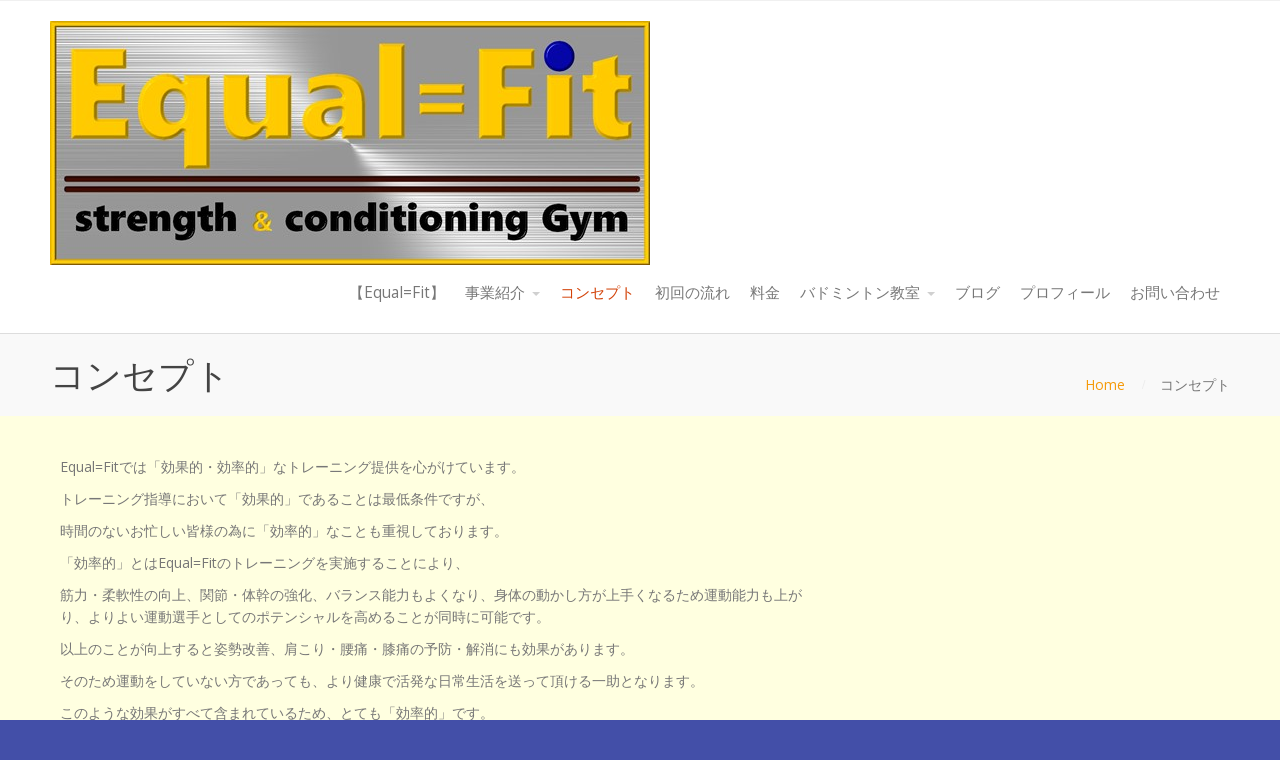

--- FILE ---
content_type: text/html; charset=UTF-8
request_url: https://equal-fit.com/%E3%82%B3%E3%83%B3%E3%82%BB%E3%83%97%E3%83%88/
body_size: 10117
content:
<!DOCTYPE html>
<html dir="ltr" lang="ja" prefix="og: https://ogp.me/ns#">
<head>
    <title>コンセプト | Equal=Fit</title>

		<!-- All in One SEO 4.7.7 - aioseo.com -->
	<meta name="description" content="Equal=Fitでは「効果的・効率的」なトレーニング提供を心がけています。 トレーニング指導において「効果的" />
	<meta name="robots" content="max-image-preview:large" />
	<link rel="canonical" href="https://equal-fit.com/%e3%82%b3%e3%83%b3%e3%82%bb%e3%83%97%e3%83%88/" />
	<meta name="generator" content="All in One SEO (AIOSEO) 4.7.7" />
		<meta property="og:locale" content="ja_JP" />
		<meta property="og:site_name" content="Equal=Fit | 新しいフィットネスのカタチを提案-パーソナルトレーニング【清水区・富士市】" />
		<meta property="og:type" content="article" />
		<meta property="og:title" content="コンセプト | Equal=Fit" />
		<meta property="og:description" content="Equal=Fitでは「効果的・効率的」なトレーニング提供を心がけています。 トレーニング指導において「効果的" />
		<meta property="og:url" content="https://equal-fit.com/%e3%82%b3%e3%83%b3%e3%82%bb%e3%83%97%e3%83%88/" />
		<meta property="article:published_time" content="2015-10-01T15:07:49+00:00" />
		<meta property="article:modified_time" content="2017-02-03T07:44:04+00:00" />
		<meta name="twitter:card" content="summary" />
		<meta name="twitter:title" content="コンセプト | Equal=Fit" />
		<meta name="twitter:description" content="Equal=Fitでは「効果的・効率的」なトレーニング提供を心がけています。 トレーニング指導において「効果的" />
		<script type="application/ld+json" class="aioseo-schema">
			{"@context":"https:\/\/schema.org","@graph":[{"@type":"BreadcrumbList","@id":"https:\/\/equal-fit.com\/%e3%82%b3%e3%83%b3%e3%82%bb%e3%83%97%e3%83%88\/#breadcrumblist","itemListElement":[{"@type":"ListItem","@id":"https:\/\/equal-fit.com\/#listItem","position":1,"name":"\u5bb6","item":"https:\/\/equal-fit.com\/","nextItem":{"@type":"ListItem","@id":"https:\/\/equal-fit.com\/%e3%82%b3%e3%83%b3%e3%82%bb%e3%83%97%e3%83%88\/#listItem","name":"\u30b3\u30f3\u30bb\u30d7\u30c8"}},{"@type":"ListItem","@id":"https:\/\/equal-fit.com\/%e3%82%b3%e3%83%b3%e3%82%bb%e3%83%97%e3%83%88\/#listItem","position":2,"name":"\u30b3\u30f3\u30bb\u30d7\u30c8","previousItem":{"@type":"ListItem","@id":"https:\/\/equal-fit.com\/#listItem","name":"\u5bb6"}}]},{"@type":"Organization","@id":"https:\/\/equal-fit.com\/#organization","name":"Equal=Fit","description":"\u65b0\u3057\u3044\u30d5\u30a3\u30c3\u30c8\u30cd\u30b9\u306e\u30ab\u30bf\u30c1\u3092\u63d0\u6848-\u30d1\u30fc\u30bd\u30ca\u30eb\u30c8\u30ec\u30fc\u30cb\u30f3\u30b0\u3010\u6e05\u6c34\u533a\u30fb\u5bcc\u58eb\u5e02\u3011","url":"https:\/\/equal-fit.com\/"},{"@type":"WebPage","@id":"https:\/\/equal-fit.com\/%e3%82%b3%e3%83%b3%e3%82%bb%e3%83%97%e3%83%88\/#webpage","url":"https:\/\/equal-fit.com\/%e3%82%b3%e3%83%b3%e3%82%bb%e3%83%97%e3%83%88\/","name":"\u30b3\u30f3\u30bb\u30d7\u30c8 | Equal=Fit","description":"Equal=Fit\u3067\u306f\u300c\u52b9\u679c\u7684\u30fb\u52b9\u7387\u7684\u300d\u306a\u30c8\u30ec\u30fc\u30cb\u30f3\u30b0\u63d0\u4f9b\u3092\u5fc3\u304c\u3051\u3066\u3044\u307e\u3059\u3002 \u30c8\u30ec\u30fc\u30cb\u30f3\u30b0\u6307\u5c0e\u306b\u304a\u3044\u3066\u300c\u52b9\u679c\u7684","inLanguage":"ja","isPartOf":{"@id":"https:\/\/equal-fit.com\/#website"},"breadcrumb":{"@id":"https:\/\/equal-fit.com\/%e3%82%b3%e3%83%b3%e3%82%bb%e3%83%97%e3%83%88\/#breadcrumblist"},"datePublished":"2015-10-02T00:07:49+09:00","dateModified":"2017-02-03T16:44:04+09:00"},{"@type":"WebSite","@id":"https:\/\/equal-fit.com\/#website","url":"https:\/\/equal-fit.com\/","name":"Equal=Fit","description":"\u65b0\u3057\u3044\u30d5\u30a3\u30c3\u30c8\u30cd\u30b9\u306e\u30ab\u30bf\u30c1\u3092\u63d0\u6848-\u30d1\u30fc\u30bd\u30ca\u30eb\u30c8\u30ec\u30fc\u30cb\u30f3\u30b0\u3010\u6e05\u6c34\u533a\u30fb\u5bcc\u58eb\u5e02\u3011","inLanguage":"ja","publisher":{"@id":"https:\/\/equal-fit.com\/#organization"}}]}
		</script>
		<!-- All in One SEO -->

<link rel="alternate" type="application/rss+xml" title="Equal=Fit &raquo; フィード" href="https://equal-fit.com/feed/" />
<link rel="alternate" type="application/rss+xml" title="Equal=Fit &raquo; コメントフィード" href="https://equal-fit.com/comments/feed/" />
<link rel="alternate" title="oEmbed (JSON)" type="application/json+oembed" href="https://equal-fit.com/wp-json/oembed/1.0/embed?url=https%3A%2F%2Fequal-fit.com%2F%25e3%2582%25b3%25e3%2583%25b3%25e3%2582%25bb%25e3%2583%2597%25e3%2583%2588%2F" />
<link rel="alternate" title="oEmbed (XML)" type="text/xml+oembed" href="https://equal-fit.com/wp-json/oembed/1.0/embed?url=https%3A%2F%2Fequal-fit.com%2F%25e3%2582%25b3%25e3%2583%25b3%25e3%2582%25bb%25e3%2583%2597%25e3%2583%2588%2F&#038;format=xml" />
<style id='wp-img-auto-sizes-contain-inline-css' type='text/css'>
img:is([sizes=auto i],[sizes^="auto," i]){contain-intrinsic-size:3000px 1500px}
/*# sourceURL=wp-img-auto-sizes-contain-inline-css */
</style>
<style id='wp-emoji-styles-inline-css' type='text/css'>

	img.wp-smiley, img.emoji {
		display: inline !important;
		border: none !important;
		box-shadow: none !important;
		height: 1em !important;
		width: 1em !important;
		margin: 0 0.07em !important;
		vertical-align: -0.1em !important;
		background: none !important;
		padding: 0 !important;
	}
/*# sourceURL=wp-emoji-styles-inline-css */
</style>
<style id='wp-block-library-inline-css' type='text/css'>
:root{--wp-block-synced-color:#7a00df;--wp-block-synced-color--rgb:122,0,223;--wp-bound-block-color:var(--wp-block-synced-color);--wp-editor-canvas-background:#ddd;--wp-admin-theme-color:#007cba;--wp-admin-theme-color--rgb:0,124,186;--wp-admin-theme-color-darker-10:#006ba1;--wp-admin-theme-color-darker-10--rgb:0,107,160.5;--wp-admin-theme-color-darker-20:#005a87;--wp-admin-theme-color-darker-20--rgb:0,90,135;--wp-admin-border-width-focus:2px}@media (min-resolution:192dpi){:root{--wp-admin-border-width-focus:1.5px}}.wp-element-button{cursor:pointer}:root .has-very-light-gray-background-color{background-color:#eee}:root .has-very-dark-gray-background-color{background-color:#313131}:root .has-very-light-gray-color{color:#eee}:root .has-very-dark-gray-color{color:#313131}:root .has-vivid-green-cyan-to-vivid-cyan-blue-gradient-background{background:linear-gradient(135deg,#00d084,#0693e3)}:root .has-purple-crush-gradient-background{background:linear-gradient(135deg,#34e2e4,#4721fb 50%,#ab1dfe)}:root .has-hazy-dawn-gradient-background{background:linear-gradient(135deg,#faaca8,#dad0ec)}:root .has-subdued-olive-gradient-background{background:linear-gradient(135deg,#fafae1,#67a671)}:root .has-atomic-cream-gradient-background{background:linear-gradient(135deg,#fdd79a,#004a59)}:root .has-nightshade-gradient-background{background:linear-gradient(135deg,#330968,#31cdcf)}:root .has-midnight-gradient-background{background:linear-gradient(135deg,#020381,#2874fc)}:root{--wp--preset--font-size--normal:16px;--wp--preset--font-size--huge:42px}.has-regular-font-size{font-size:1em}.has-larger-font-size{font-size:2.625em}.has-normal-font-size{font-size:var(--wp--preset--font-size--normal)}.has-huge-font-size{font-size:var(--wp--preset--font-size--huge)}.has-text-align-center{text-align:center}.has-text-align-left{text-align:left}.has-text-align-right{text-align:right}.has-fit-text{white-space:nowrap!important}#end-resizable-editor-section{display:none}.aligncenter{clear:both}.items-justified-left{justify-content:flex-start}.items-justified-center{justify-content:center}.items-justified-right{justify-content:flex-end}.items-justified-space-between{justify-content:space-between}.screen-reader-text{border:0;clip-path:inset(50%);height:1px;margin:-1px;overflow:hidden;padding:0;position:absolute;width:1px;word-wrap:normal!important}.screen-reader-text:focus{background-color:#ddd;clip-path:none;color:#444;display:block;font-size:1em;height:auto;left:5px;line-height:normal;padding:15px 23px 14px;text-decoration:none;top:5px;width:auto;z-index:100000}html :where(.has-border-color){border-style:solid}html :where([style*=border-top-color]){border-top-style:solid}html :where([style*=border-right-color]){border-right-style:solid}html :where([style*=border-bottom-color]){border-bottom-style:solid}html :where([style*=border-left-color]){border-left-style:solid}html :where([style*=border-width]){border-style:solid}html :where([style*=border-top-width]){border-top-style:solid}html :where([style*=border-right-width]){border-right-style:solid}html :where([style*=border-bottom-width]){border-bottom-style:solid}html :where([style*=border-left-width]){border-left-style:solid}html :where(img[class*=wp-image-]){height:auto;max-width:100%}:where(figure){margin:0 0 1em}html :where(.is-position-sticky){--wp-admin--admin-bar--position-offset:var(--wp-admin--admin-bar--height,0px)}@media screen and (max-width:600px){html :where(.is-position-sticky){--wp-admin--admin-bar--position-offset:0px}}

/*# sourceURL=wp-block-library-inline-css */
</style><style id='global-styles-inline-css' type='text/css'>
:root{--wp--preset--aspect-ratio--square: 1;--wp--preset--aspect-ratio--4-3: 4/3;--wp--preset--aspect-ratio--3-4: 3/4;--wp--preset--aspect-ratio--3-2: 3/2;--wp--preset--aspect-ratio--2-3: 2/3;--wp--preset--aspect-ratio--16-9: 16/9;--wp--preset--aspect-ratio--9-16: 9/16;--wp--preset--color--black: #000000;--wp--preset--color--cyan-bluish-gray: #abb8c3;--wp--preset--color--white: #ffffff;--wp--preset--color--pale-pink: #f78da7;--wp--preset--color--vivid-red: #cf2e2e;--wp--preset--color--luminous-vivid-orange: #ff6900;--wp--preset--color--luminous-vivid-amber: #fcb900;--wp--preset--color--light-green-cyan: #7bdcb5;--wp--preset--color--vivid-green-cyan: #00d084;--wp--preset--color--pale-cyan-blue: #8ed1fc;--wp--preset--color--vivid-cyan-blue: #0693e3;--wp--preset--color--vivid-purple: #9b51e0;--wp--preset--gradient--vivid-cyan-blue-to-vivid-purple: linear-gradient(135deg,rgb(6,147,227) 0%,rgb(155,81,224) 100%);--wp--preset--gradient--light-green-cyan-to-vivid-green-cyan: linear-gradient(135deg,rgb(122,220,180) 0%,rgb(0,208,130) 100%);--wp--preset--gradient--luminous-vivid-amber-to-luminous-vivid-orange: linear-gradient(135deg,rgb(252,185,0) 0%,rgb(255,105,0) 100%);--wp--preset--gradient--luminous-vivid-orange-to-vivid-red: linear-gradient(135deg,rgb(255,105,0) 0%,rgb(207,46,46) 100%);--wp--preset--gradient--very-light-gray-to-cyan-bluish-gray: linear-gradient(135deg,rgb(238,238,238) 0%,rgb(169,184,195) 100%);--wp--preset--gradient--cool-to-warm-spectrum: linear-gradient(135deg,rgb(74,234,220) 0%,rgb(151,120,209) 20%,rgb(207,42,186) 40%,rgb(238,44,130) 60%,rgb(251,105,98) 80%,rgb(254,248,76) 100%);--wp--preset--gradient--blush-light-purple: linear-gradient(135deg,rgb(255,206,236) 0%,rgb(152,150,240) 100%);--wp--preset--gradient--blush-bordeaux: linear-gradient(135deg,rgb(254,205,165) 0%,rgb(254,45,45) 50%,rgb(107,0,62) 100%);--wp--preset--gradient--luminous-dusk: linear-gradient(135deg,rgb(255,203,112) 0%,rgb(199,81,192) 50%,rgb(65,88,208) 100%);--wp--preset--gradient--pale-ocean: linear-gradient(135deg,rgb(255,245,203) 0%,rgb(182,227,212) 50%,rgb(51,167,181) 100%);--wp--preset--gradient--electric-grass: linear-gradient(135deg,rgb(202,248,128) 0%,rgb(113,206,126) 100%);--wp--preset--gradient--midnight: linear-gradient(135deg,rgb(2,3,129) 0%,rgb(40,116,252) 100%);--wp--preset--font-size--small: 13px;--wp--preset--font-size--medium: 20px;--wp--preset--font-size--large: 36px;--wp--preset--font-size--x-large: 42px;--wp--preset--spacing--20: 0.44rem;--wp--preset--spacing--30: 0.67rem;--wp--preset--spacing--40: 1rem;--wp--preset--spacing--50: 1.5rem;--wp--preset--spacing--60: 2.25rem;--wp--preset--spacing--70: 3.38rem;--wp--preset--spacing--80: 5.06rem;--wp--preset--shadow--natural: 6px 6px 9px rgba(0, 0, 0, 0.2);--wp--preset--shadow--deep: 12px 12px 50px rgba(0, 0, 0, 0.4);--wp--preset--shadow--sharp: 6px 6px 0px rgba(0, 0, 0, 0.2);--wp--preset--shadow--outlined: 6px 6px 0px -3px rgb(255, 255, 255), 6px 6px rgb(0, 0, 0);--wp--preset--shadow--crisp: 6px 6px 0px rgb(0, 0, 0);}:where(.is-layout-flex){gap: 0.5em;}:where(.is-layout-grid){gap: 0.5em;}body .is-layout-flex{display: flex;}.is-layout-flex{flex-wrap: wrap;align-items: center;}.is-layout-flex > :is(*, div){margin: 0;}body .is-layout-grid{display: grid;}.is-layout-grid > :is(*, div){margin: 0;}:where(.wp-block-columns.is-layout-flex){gap: 2em;}:where(.wp-block-columns.is-layout-grid){gap: 2em;}:where(.wp-block-post-template.is-layout-flex){gap: 1.25em;}:where(.wp-block-post-template.is-layout-grid){gap: 1.25em;}.has-black-color{color: var(--wp--preset--color--black) !important;}.has-cyan-bluish-gray-color{color: var(--wp--preset--color--cyan-bluish-gray) !important;}.has-white-color{color: var(--wp--preset--color--white) !important;}.has-pale-pink-color{color: var(--wp--preset--color--pale-pink) !important;}.has-vivid-red-color{color: var(--wp--preset--color--vivid-red) !important;}.has-luminous-vivid-orange-color{color: var(--wp--preset--color--luminous-vivid-orange) !important;}.has-luminous-vivid-amber-color{color: var(--wp--preset--color--luminous-vivid-amber) !important;}.has-light-green-cyan-color{color: var(--wp--preset--color--light-green-cyan) !important;}.has-vivid-green-cyan-color{color: var(--wp--preset--color--vivid-green-cyan) !important;}.has-pale-cyan-blue-color{color: var(--wp--preset--color--pale-cyan-blue) !important;}.has-vivid-cyan-blue-color{color: var(--wp--preset--color--vivid-cyan-blue) !important;}.has-vivid-purple-color{color: var(--wp--preset--color--vivid-purple) !important;}.has-black-background-color{background-color: var(--wp--preset--color--black) !important;}.has-cyan-bluish-gray-background-color{background-color: var(--wp--preset--color--cyan-bluish-gray) !important;}.has-white-background-color{background-color: var(--wp--preset--color--white) !important;}.has-pale-pink-background-color{background-color: var(--wp--preset--color--pale-pink) !important;}.has-vivid-red-background-color{background-color: var(--wp--preset--color--vivid-red) !important;}.has-luminous-vivid-orange-background-color{background-color: var(--wp--preset--color--luminous-vivid-orange) !important;}.has-luminous-vivid-amber-background-color{background-color: var(--wp--preset--color--luminous-vivid-amber) !important;}.has-light-green-cyan-background-color{background-color: var(--wp--preset--color--light-green-cyan) !important;}.has-vivid-green-cyan-background-color{background-color: var(--wp--preset--color--vivid-green-cyan) !important;}.has-pale-cyan-blue-background-color{background-color: var(--wp--preset--color--pale-cyan-blue) !important;}.has-vivid-cyan-blue-background-color{background-color: var(--wp--preset--color--vivid-cyan-blue) !important;}.has-vivid-purple-background-color{background-color: var(--wp--preset--color--vivid-purple) !important;}.has-black-border-color{border-color: var(--wp--preset--color--black) !important;}.has-cyan-bluish-gray-border-color{border-color: var(--wp--preset--color--cyan-bluish-gray) !important;}.has-white-border-color{border-color: var(--wp--preset--color--white) !important;}.has-pale-pink-border-color{border-color: var(--wp--preset--color--pale-pink) !important;}.has-vivid-red-border-color{border-color: var(--wp--preset--color--vivid-red) !important;}.has-luminous-vivid-orange-border-color{border-color: var(--wp--preset--color--luminous-vivid-orange) !important;}.has-luminous-vivid-amber-border-color{border-color: var(--wp--preset--color--luminous-vivid-amber) !important;}.has-light-green-cyan-border-color{border-color: var(--wp--preset--color--light-green-cyan) !important;}.has-vivid-green-cyan-border-color{border-color: var(--wp--preset--color--vivid-green-cyan) !important;}.has-pale-cyan-blue-border-color{border-color: var(--wp--preset--color--pale-cyan-blue) !important;}.has-vivid-cyan-blue-border-color{border-color: var(--wp--preset--color--vivid-cyan-blue) !important;}.has-vivid-purple-border-color{border-color: var(--wp--preset--color--vivid-purple) !important;}.has-vivid-cyan-blue-to-vivid-purple-gradient-background{background: var(--wp--preset--gradient--vivid-cyan-blue-to-vivid-purple) !important;}.has-light-green-cyan-to-vivid-green-cyan-gradient-background{background: var(--wp--preset--gradient--light-green-cyan-to-vivid-green-cyan) !important;}.has-luminous-vivid-amber-to-luminous-vivid-orange-gradient-background{background: var(--wp--preset--gradient--luminous-vivid-amber-to-luminous-vivid-orange) !important;}.has-luminous-vivid-orange-to-vivid-red-gradient-background{background: var(--wp--preset--gradient--luminous-vivid-orange-to-vivid-red) !important;}.has-very-light-gray-to-cyan-bluish-gray-gradient-background{background: var(--wp--preset--gradient--very-light-gray-to-cyan-bluish-gray) !important;}.has-cool-to-warm-spectrum-gradient-background{background: var(--wp--preset--gradient--cool-to-warm-spectrum) !important;}.has-blush-light-purple-gradient-background{background: var(--wp--preset--gradient--blush-light-purple) !important;}.has-blush-bordeaux-gradient-background{background: var(--wp--preset--gradient--blush-bordeaux) !important;}.has-luminous-dusk-gradient-background{background: var(--wp--preset--gradient--luminous-dusk) !important;}.has-pale-ocean-gradient-background{background: var(--wp--preset--gradient--pale-ocean) !important;}.has-electric-grass-gradient-background{background: var(--wp--preset--gradient--electric-grass) !important;}.has-midnight-gradient-background{background: var(--wp--preset--gradient--midnight) !important;}.has-small-font-size{font-size: var(--wp--preset--font-size--small) !important;}.has-medium-font-size{font-size: var(--wp--preset--font-size--medium) !important;}.has-large-font-size{font-size: var(--wp--preset--font-size--large) !important;}.has-x-large-font-size{font-size: var(--wp--preset--font-size--x-large) !important;}
/*# sourceURL=global-styles-inline-css */
</style>

<style id='classic-theme-styles-inline-css' type='text/css'>
/*! This file is auto-generated */
.wp-block-button__link{color:#fff;background-color:#32373c;border-radius:9999px;box-shadow:none;text-decoration:none;padding:calc(.667em + 2px) calc(1.333em + 2px);font-size:1.125em}.wp-block-file__button{background:#32373c;color:#fff;text-decoration:none}
/*# sourceURL=/wp-includes/css/classic-themes.min.css */
</style>
<link rel='stylesheet' id='contact-form-7-css' href='https://equal-fit.com/wp-content/plugins/contact-form-7/includes/css/styles.css?ver=6.0.1' type='text/css' media='all' />
<link rel='stylesheet' id='cpotheme-base-css' href='https://equal-fit.com/wp-content/themes/intuition/core/css/base.css?ver=6.9' type='text/css' media='all' />
<link rel='stylesheet' id='cpotheme-main-css' href='https://equal-fit.com/wp-content/themes/intuition/style.css?ver=6.9' type='text/css' media='all' />
<script type="text/javascript" src="https://equal-fit.com/wp-content/themes/intuition/core/scripts/html5-min.js?ver=6.9" id="cpotheme_html5-js"></script>
<link rel="https://api.w.org/" href="https://equal-fit.com/wp-json/" /><link rel="alternate" title="JSON" type="application/json" href="https://equal-fit.com/wp-json/wp/v2/pages/128" /><link rel="EditURI" type="application/rsd+xml" title="RSD" href="https://equal-fit.com/xmlrpc.php?rsd" />
<meta name="generator" content="WordPress 6.9" />
<link rel='shortlink' href='https://equal-fit.com/?p=128' />
<meta name="viewport" content="width=device-width, initial-scale=1.0, maximum-scale=1.0, user-scalable=0"/>
<meta charset="UTF-8"/>
<style type="text/css" id="custom-background-css">
body.custom-background { background-color: #434fa8; background-image: url("https://equal-fit.com/wp-content/uploads/2015/06/0011.jpg"); background-position: center top; background-size: auto; background-repeat: repeat; background-attachment: scroll; }
</style>
		<style type="text/css">
				.primary-color { color:#d34208; }
		.primary-color-bg { background-color:#d34208; }
		.primary-color-border { border-color:#d34208; }
		.menu-item.menu-highlight > a { background-color:#d34208; }
		.tp-caption.primary_color_background { background:#d34208; }
		.tp-caption.primary_color_text{ color:#d34208; }
		.widget_nav_menu a .menu-icon { color:#d34208; }
		
		.button, .button:link, .button:visited, input[type=submit] { background-color:#d34208; }
		.button:hover, input[type=submit]:hover { background-color:#d34208; }
		::selection  { color:#fff; background-color:#d34208; }
		::-moz-selection { color:#fff; background-color:#d34208; }
		
		.menu-main .current_page_ancestor > a,
		.menu-main .current-menu-item > a { color:#d34208; }
		.menu-portfolio .current-cat a,
		.pagination .current { background-color:#d34208; }
		    </style>
			<style type="text/css" id="wp-custom-css">
			a{
	text-decoration: none;
}

p{
	margin: 10px;
}

.jbssjh{
	background-color:#ffffe0
}

.jbssjh h1{
	border-bottom: 1px solid#2097B6;
	border-left: 8px solid#2097B6;
}
.jbssjh h2{
	border-bottom: 1px dotted#2097B6;
}

.main{
	background-color:#ffffe0
}

.main h1{
	border-bottom: 1px solid#2097B6;
	border-left: 8px solid#2097B6;
}
.main h2{
	border-bottom: 1px dotted#2097B6;
}


.jbstrial{
	width: 40%;
	margin: 0 auto;
	padding: 20px;
	padding-bottom: 2px;
	background: #00ffff;
	color: #000080;
	text-align: center;
}
.jbstrial:hover{
	background: #5f9ea0;
}

.jbstrial h1{
	font-size: 24px;
	color: #191970;
}		</style>
		<link rel='stylesheet' id='cpotheme-font-open-sans:300-css' href='//fonts.googleapis.com/css?family=Open+Sans%3A300&#038;ver=6.9' type='text/css' media='all' />
<link rel='stylesheet' id='cpotheme-font-open-sans-css' href='//fonts.googleapis.com/css?family=Open+Sans%3A100%2C300%2C400%2C700&#038;ver=6.9' type='text/css' media='all' />
<link rel='stylesheet' id='cpotheme-fontawesome-css' href='https://equal-fit.com/wp-content/themes/intuition/core/css/icon-fontawesome.css?ver=6.9' type='text/css' media='all' />
</head>

<body class="wp-singular page-template-default page page-id-128 custom-background wp-theme-intuition  sidebar-right  wrapper-fixed">
	<div class="outer" id="top">
				<div class="wrapper">
			<div id="topbar" class="topbar">
				<div class="container">
										<div class="clear"></div>
				</div>
			</div>
			<header id="header" class="header">
				<div class="container">
					<div id="logo" class="logo"><a class="site-logo" href="https://equal-fit.com"><img src="http://equal-fit.com/wp-content/uploads/2016/03/top003s.jpg" alt="Equal=Fit"/></a><span class="title site-title hidden"><a href="https://equal-fit.com">Equal=Fit</a></span></div><div id="menu-mobile-open" class=" menu-mobile-open menu-mobile-toggle"></div><ul id="menu-main" class="menu-main"><li id="menu-item-135" class="menu-item menu-item-type-post_type menu-item-object-page menu-item-home"><a href="https://equal-fit.com/"><span class="menu-link"><span class="menu-title">【Equal=Fit】</span></span></a></li>
<li id="menu-item-359" class="menu-item menu-item-type-post_type menu-item-object-page menu-item-has-children has_children has-children"><a href="https://equal-fit.com/%e4%ba%8b%e6%a5%ad%e7%b4%b9%e4%bb%8b/"><span class="menu-link"><span class="menu-title">事業紹介</span></span></a>
<ul class="sub-menu">
	<li id="menu-item-362" class="menu-item menu-item-type-post_type menu-item-object-page menu-item-has-children has_children has-children"><a href="https://equal-fit.com/%e4%ba%8b%e6%a5%ad%e7%b4%b9%e4%bb%8b/equalfit-sc-gym/"><span class="menu-link"><span class="menu-title">Equal=Fit S&#038;C Gym</span></span></a>
	<ul class="sub-menu">
		<li id="menu-item-389" class="menu-item menu-item-type-post_type menu-item-object-page"><a href="https://equal-fit.com/%e4%ba%8b%e6%a5%ad%e7%b4%b9%e4%bb%8b/equalfit-sc-gym/%e3%82%a2%e3%82%af%e3%82%bb%e3%82%b9/"><span class="menu-link"><span class="menu-title">アクセス</span></span></a></li>
	</ul>
</li>
	<li id="menu-item-805" class="menu-item menu-item-type-post_type menu-item-object-page"><a href="https://equal-fit.com/%e3%80%90%e4%bc%81%e6%a5%ad%e5%90%91%e3%81%91%e3%80%91%e5%81%a5%e5%ba%b7%e7%b6%ad%e6%8c%81%e3%83%bb%e5%a2%97%e9%80%b2%e9%81%8b%e5%8b%95%e6%8c%87%e5%b0%8e/"><span class="menu-link"><span class="menu-title">【企業向け】健康維持・増進運動指導</span></span></a></li>
	<li id="menu-item-666" class="menu-item menu-item-type-post_type menu-item-object-page"><a href="https://equal-fit.com/%e3%83%88%e3%83%ac%e3%83%bc%e3%83%8b%e3%83%b3%e3%82%b0%e3%82%b8%e3%83%a0%e8%b2%b8%e3%81%97%e5%87%ba%e3%81%97/"><span class="menu-link"><span class="menu-title">トレーニングジム貸し出し</span></span></a></li>
	<li id="menu-item-377" class="menu-item menu-item-type-post_type menu-item-object-page"><a href="https://equal-fit.com/%e4%ba%8b%e6%a5%ad%e7%b4%b9%e4%bb%8b/%e3%83%81%e3%83%bc%e3%83%a0%e6%8c%87%e5%b0%8e/"><span class="menu-link"><span class="menu-title">チーム指導</span></span></a></li>
	<li id="menu-item-501" class="menu-item menu-item-type-post_type menu-item-object-page"><a href="https://equal-fit.com/%e7%89%a9%e5%93%81%e8%b2%a9%e5%a3%b2/"><span class="menu-link"><span class="menu-title">物品販売</span></span></a></li>
</ul>
</li>
<li id="menu-item-266" class="menu-item menu-item-type-post_type menu-item-object-page current-menu-item page_item page-item-128 current_page_item"><a href="https://equal-fit.com/%e3%82%b3%e3%83%b3%e3%82%bb%e3%83%97%e3%83%88/"><span class="menu-link"><span class="menu-title">コンセプト</span></span></a></li>
<li id="menu-item-348" class="menu-item menu-item-type-post_type menu-item-object-page"><a href="https://equal-fit.com/%e5%88%9d%e5%9b%9e%e3%81%ae%e6%b5%81%e3%82%8c/"><span class="menu-link"><span class="menu-title">初回の流れ</span></span></a></li>
<li id="menu-item-137" class="menu-item menu-item-type-post_type menu-item-object-page"><a href="https://equal-fit.com/%e6%96%99%e9%87%91/"><span class="menu-link"><span class="menu-title">料金</span></span></a></li>
<li id="menu-item-491" class="menu-item menu-item-type-post_type menu-item-object-page menu-item-has-children has_children has-children"><a href="https://equal-fit.com/sjbpa/"><span class="menu-link"><span class="menu-title">バドミントン教室</span></span></a>
<ul class="sub-menu">
	<li id="menu-item-906" class="menu-item menu-item-type-post_type menu-item-object-page"><a href="https://equal-fit.com/sjbpa/"><span class="menu-link"><span class="menu-title">ジュニアバドミントンスクール静岡</span></span></a></li>
	<li id="menu-item-840" class="menu-item menu-item-type-post_type menu-item-object-page"><a href="https://equal-fit.com/jbssjh/"><span class="menu-link"><span class="menu-title">JBS静岡中学部</span></span></a></li>
</ul>
</li>
<li id="menu-item-124" class="menu-item menu-item-type-post_type menu-item-object-page"><a href="https://equal-fit.com/%e3%83%96%e3%83%ad%e3%82%b0/"><span class="menu-link"><span class="menu-title">ブログ</span></span></a></li>
<li id="menu-item-136" class="menu-item menu-item-type-post_type menu-item-object-page"><a href="https://equal-fit.com/%e3%83%97%e3%83%ad%e3%83%95%e3%82%a3%e3%83%bc%e3%83%ab/"><span class="menu-link"><span class="menu-title">プロフィール</span></span></a></li>
<li id="menu-item-101" class="menu-item menu-item-type-post_type menu-item-object-page"><a href="https://equal-fit.com/%e3%81%8a%e5%95%8f%e3%81%84%e5%90%88%e3%82%8f%e3%81%9b/"><span class="menu-link"><span class="menu-title">お問い合わせ</span></span></a></li>
</ul>					<div class='clear'></div>
				</div>
			</header>
						<div class="clear"></div>



<section id="pagetitle" class="pagetitle">
	<div class="container">
		<h1 class="pagetitle-title heading">コンセプト</h1><div id="breadcrumb" class="breadcrumb"><a class="breadcrumb-link" href="https://equal-fit.com">Home</a><span class='breadcrumb-separator'></span><span class='breadcrumb-title'>コンセプト</span>
</div>	</div>
</section>


<div id="main" class="main">
	<div class="container">
		<section id="content" class="content">
									<div id="post-128" class="post-128 page type-page status-publish hentry">
				<div class="page-content">
					<p>Equal=Fitでは「効果的・効率的」なトレーニング提供を心がけています。</p>
<p>トレーニング指導において「効果的」であることは最低条件ですが、</p>
<p>時間のないお忙しい皆様の為に「効率的」なことも重視しております。</p>
<p>「効率的」とはEqual=Fitのトレーニングを実施することにより、</p>
<p>筋力・柔軟性の向上、関節・体幹の強化、バランス能力もよくなり、身体の動かし方が上手くなるため運動能力も上がり、よりよい運動選手としてのポテンシャルを高めることが同時に可能です。</p>
<p>以上のことが向上すると姿勢改善、肩こり・腰痛・膝痛の予防・解消にも効果があります。</p>
<p>そのため運動をしていない方であっても、より健康で活発な日常生活を送って頂ける一助となります。</p>
<p>このような効果がすべて含まれているため、とても「効率的」です。</p>
<p>&nbsp;</p>
<p>&nbsp;</p>
									</div>
			</div>
											</section>
		
<aside id="sidebar" class="sidebar sidebar-primary">
	</aside>

		<div class="clear"></div>
	</div>
</div>

						
			<section id="subfooter" class="subfooter">
	<div class="container">
		<div class="column col3">
		<div id="recent-posts-7" class="widget widget_recent_entries">
		<div class="widget-title heading">最近の投稿</div>
		<ul>
											<li>
					<a href="https://equal-fit.com/2025/10/26/%ef%bc%91%ef%bc%91%e6%9c%88%e3%82%b8%e3%83%a5%e3%83%8b%e3%82%a2%e3%83%90%e3%83%89%e3%83%9f%e3%83%b3%e3%83%88%e3%83%b3/">１１月ジュニアバドミントン</a>
											<span class="post-date">2025年10月26日</span>
									</li>
											<li>
					<a href="https://equal-fit.com/2025/08/25/%ef%bc%99%e6%9c%88%e3%82%b8%e3%83%a5%e3%83%8b%e3%82%a2%e3%83%90%e3%83%89%e3%83%9f%e3%83%b3%e3%83%88%e3%83%b3%e7%b7%b4%e7%bf%92%e4%bc%9a-3/">９月ジュニアバドミントン練習会</a>
											<span class="post-date">2025年8月25日</span>
									</li>
											<li>
					<a href="https://equal-fit.com/2025/07/23/8%e6%9c%88%e3%82%b8%e3%83%a5%e3%83%8b%e3%82%a2%e3%83%90%e3%83%89%e3%83%9f%e3%83%b3%e3%83%88%e3%83%b3%e7%b7%b4%e7%bf%92%e4%bc%9a/">8月ジュニアバドミントン練習会</a>
											<span class="post-date">2025年7月23日</span>
									</li>
					</ul>

		</div>
		<div id="recent-posts-5" class="widget widget_recent_entries">
		<div class="widget-title heading">教室やイベントの連絡</div>
		<ul>
											<li>
					<a href="https://equal-fit.com/2025/10/26/%ef%bc%91%ef%bc%91%e6%9c%88%e3%82%b8%e3%83%a5%e3%83%8b%e3%82%a2%e3%83%90%e3%83%89%e3%83%9f%e3%83%b3%e3%83%88%e3%83%b3/">１１月ジュニアバドミントン</a>
											<span class="post-date">2025年10月26日</span>
									</li>
											<li>
					<a href="https://equal-fit.com/2025/08/25/%ef%bc%99%e6%9c%88%e3%82%b8%e3%83%a5%e3%83%8b%e3%82%a2%e3%83%90%e3%83%89%e3%83%9f%e3%83%b3%e3%83%88%e3%83%b3%e7%b7%b4%e7%bf%92%e4%bc%9a-3/">９月ジュニアバドミントン練習会</a>
											<span class="post-date">2025年8月25日</span>
									</li>
											<li>
					<a href="https://equal-fit.com/2025/07/23/8%e6%9c%88%e3%82%b8%e3%83%a5%e3%83%8b%e3%82%a2%e3%83%90%e3%83%89%e3%83%9f%e3%83%b3%e3%83%88%e3%83%b3%e7%b7%b4%e7%bf%92%e4%bc%9a/">8月ジュニアバドミントン練習会</a>
											<span class="post-date">2025年7月23日</span>
									</li>
											<li>
					<a href="https://equal-fit.com/2025/07/12/%e3%80%90%e4%b8%ad%e6%ad%a2%e3%80%917%e6%9c%8813%e6%97%a5%ef%bc%88%e6%97%a5%ef%bc%89%e3%82%b8%e3%83%a5%e3%83%8b%e3%82%a2%e3%83%90%e3%83%89%e3%83%9f%e3%83%b3%e3%83%88%e3%83%b3/">【中止】7月13日（日）ジュニアバドミントン</a>
											<span class="post-date">2025年7月12日</span>
									</li>
											<li>
					<a href="https://equal-fit.com/2025/06/23/%ef%bc%97%e6%9c%88%e3%82%b8%e3%83%a5%e3%83%8b%e3%82%a2%e3%83%90%e3%83%89%e3%83%9f%e3%83%b3%e3%83%88%e3%83%b3/">７月ジュニアバドミントン</a>
											<span class="post-date">2025年6月23日</span>
									</li>
					</ul>

		</div></div><div class="column col3"><div id="nav_menu-5" class="widget widget_nav_menu"><div class="menu-home-container"><ul id="menu-home" class="menu"><li id="menu-item-135" class="menu-item menu-item-type-post_type menu-item-object-page menu-item-home"><a href="https://equal-fit.com/"><span class="menu-link"><span class="menu-title">【Equal=Fit】</span></span></a></li>
<li id="menu-item-359" class="menu-item menu-item-type-post_type menu-item-object-page menu-item-has-children has_children has-children"><a href="https://equal-fit.com/%e4%ba%8b%e6%a5%ad%e7%b4%b9%e4%bb%8b/"><span class="menu-link"><span class="menu-title">事業紹介</span></span></a>
<ul class="sub-menu">
	<li id="menu-item-362" class="menu-item menu-item-type-post_type menu-item-object-page menu-item-has-children has_children has-children"><a href="https://equal-fit.com/%e4%ba%8b%e6%a5%ad%e7%b4%b9%e4%bb%8b/equalfit-sc-gym/"><span class="menu-link"><span class="menu-title">Equal=Fit S&#038;C Gym</span></span></a>
	<ul class="sub-menu">
		<li id="menu-item-389" class="menu-item menu-item-type-post_type menu-item-object-page"><a href="https://equal-fit.com/%e4%ba%8b%e6%a5%ad%e7%b4%b9%e4%bb%8b/equalfit-sc-gym/%e3%82%a2%e3%82%af%e3%82%bb%e3%82%b9/"><span class="menu-link"><span class="menu-title">アクセス</span></span></a></li>
	</ul>
</li>
	<li id="menu-item-805" class="menu-item menu-item-type-post_type menu-item-object-page"><a href="https://equal-fit.com/%e3%80%90%e4%bc%81%e6%a5%ad%e5%90%91%e3%81%91%e3%80%91%e5%81%a5%e5%ba%b7%e7%b6%ad%e6%8c%81%e3%83%bb%e5%a2%97%e9%80%b2%e9%81%8b%e5%8b%95%e6%8c%87%e5%b0%8e/"><span class="menu-link"><span class="menu-title">【企業向け】健康維持・増進運動指導</span></span></a></li>
	<li id="menu-item-666" class="menu-item menu-item-type-post_type menu-item-object-page"><a href="https://equal-fit.com/%e3%83%88%e3%83%ac%e3%83%bc%e3%83%8b%e3%83%b3%e3%82%b0%e3%82%b8%e3%83%a0%e8%b2%b8%e3%81%97%e5%87%ba%e3%81%97/"><span class="menu-link"><span class="menu-title">トレーニングジム貸し出し</span></span></a></li>
	<li id="menu-item-377" class="menu-item menu-item-type-post_type menu-item-object-page"><a href="https://equal-fit.com/%e4%ba%8b%e6%a5%ad%e7%b4%b9%e4%bb%8b/%e3%83%81%e3%83%bc%e3%83%a0%e6%8c%87%e5%b0%8e/"><span class="menu-link"><span class="menu-title">チーム指導</span></span></a></li>
	<li id="menu-item-501" class="menu-item menu-item-type-post_type menu-item-object-page"><a href="https://equal-fit.com/%e7%89%a9%e5%93%81%e8%b2%a9%e5%a3%b2/"><span class="menu-link"><span class="menu-title">物品販売</span></span></a></li>
</ul>
</li>
<li id="menu-item-266" class="menu-item menu-item-type-post_type menu-item-object-page current-menu-item page_item page-item-128 current_page_item"><a href="https://equal-fit.com/%e3%82%b3%e3%83%b3%e3%82%bb%e3%83%97%e3%83%88/"><span class="menu-link"><span class="menu-title">コンセプト</span></span></a></li>
<li id="menu-item-348" class="menu-item menu-item-type-post_type menu-item-object-page"><a href="https://equal-fit.com/%e5%88%9d%e5%9b%9e%e3%81%ae%e6%b5%81%e3%82%8c/"><span class="menu-link"><span class="menu-title">初回の流れ</span></span></a></li>
<li id="menu-item-137" class="menu-item menu-item-type-post_type menu-item-object-page"><a href="https://equal-fit.com/%e6%96%99%e9%87%91/"><span class="menu-link"><span class="menu-title">料金</span></span></a></li>
<li id="menu-item-491" class="menu-item menu-item-type-post_type menu-item-object-page menu-item-has-children has_children has-children"><a href="https://equal-fit.com/sjbpa/"><span class="menu-link"><span class="menu-title">バドミントン教室</span></span></a>
<ul class="sub-menu">
	<li id="menu-item-906" class="menu-item menu-item-type-post_type menu-item-object-page"><a href="https://equal-fit.com/sjbpa/"><span class="menu-link"><span class="menu-title">ジュニアバドミントンスクール静岡</span></span></a></li>
	<li id="menu-item-840" class="menu-item menu-item-type-post_type menu-item-object-page"><a href="https://equal-fit.com/jbssjh/"><span class="menu-link"><span class="menu-title">JBS静岡中学部</span></span></a></li>
</ul>
</li>
<li id="menu-item-124" class="menu-item menu-item-type-post_type menu-item-object-page"><a href="https://equal-fit.com/%e3%83%96%e3%83%ad%e3%82%b0/"><span class="menu-link"><span class="menu-title">ブログ</span></span></a></li>
<li id="menu-item-136" class="menu-item menu-item-type-post_type menu-item-object-page"><a href="https://equal-fit.com/%e3%83%97%e3%83%ad%e3%83%95%e3%82%a3%e3%83%bc%e3%83%ab/"><span class="menu-link"><span class="menu-title">プロフィール</span></span></a></li>
<li id="menu-item-101" class="menu-item menu-item-type-post_type menu-item-object-page"><a href="https://equal-fit.com/%e3%81%8a%e5%95%8f%e3%81%84%e5%90%88%e3%82%8f%e3%81%9b/"><span class="menu-link"><span class="menu-title">お問い合わせ</span></span></a></li>
</ul></div></div></div><div class="column col3 col-last"><div id="text-7" class="widget widget_text"><div class="widget-title heading">Equal=Fit　S&#038;C Gym</div>			<div class="textwidget">〒424-0831<br />
静岡市清水区入江2丁目1-10<br /><br />
tel : 070-5254-0954<br /><br />
mail : e.fit.info@gmail.com<br /><br />

Equal=Fit（イコールフィット）<br />
代表 　奥 剛士  </div>
		</div></div><div class="clear"></div>	</div>
</section>			
						<footer id="footer" class="footer secondary-color-bg dark">
				<div class="container">
					<div class="footer-content">&copy; Equal=Fit 2026. <a href="http://www.cpothemes.com">Intuition</a> theme by CPOThemes.</div>				</div>
			</footer>
						
			<div class="clear"></div>
		</div><!-- wrapper -->
			</div><!-- outer -->
	<script type="speculationrules">
{"prefetch":[{"source":"document","where":{"and":[{"href_matches":"/*"},{"not":{"href_matches":["/wp-*.php","/wp-admin/*","/wp-content/uploads/*","/wp-content/*","/wp-content/plugins/*","/wp-content/themes/intuition/*","/*\\?(.+)"]}},{"not":{"selector_matches":"a[rel~=\"nofollow\"]"}},{"not":{"selector_matches":".no-prefetch, .no-prefetch a"}}]},"eagerness":"conservative"}]}
</script>
<div id="menu-mobile-close" class="menu-mobile-close menu-mobile-toggle"></div><ul id="menu-mobile" class="menu-mobile"><li id="menu-item-135" class="menu-item menu-item-type-post_type menu-item-object-page menu-item-home"><a href="https://equal-fit.com/"><span class="menu-link"><span class="menu-title">【Equal=Fit】</span></span></a></li>
<li id="menu-item-359" class="menu-item menu-item-type-post_type menu-item-object-page menu-item-has-children has_children has-children"><a href="https://equal-fit.com/%e4%ba%8b%e6%a5%ad%e7%b4%b9%e4%bb%8b/"><span class="menu-link"><span class="menu-title">事業紹介</span></span></a>
<ul class="sub-menu">
	<li id="menu-item-362" class="menu-item menu-item-type-post_type menu-item-object-page menu-item-has-children has_children has-children"><a href="https://equal-fit.com/%e4%ba%8b%e6%a5%ad%e7%b4%b9%e4%bb%8b/equalfit-sc-gym/"><span class="menu-link"><span class="menu-title">Equal=Fit S&#038;C Gym</span></span></a>
	<ul class="sub-menu">
		<li id="menu-item-389" class="menu-item menu-item-type-post_type menu-item-object-page"><a href="https://equal-fit.com/%e4%ba%8b%e6%a5%ad%e7%b4%b9%e4%bb%8b/equalfit-sc-gym/%e3%82%a2%e3%82%af%e3%82%bb%e3%82%b9/"><span class="menu-link"><span class="menu-title">アクセス</span></span></a></li>
	</ul>
</li>
	<li id="menu-item-805" class="menu-item menu-item-type-post_type menu-item-object-page"><a href="https://equal-fit.com/%e3%80%90%e4%bc%81%e6%a5%ad%e5%90%91%e3%81%91%e3%80%91%e5%81%a5%e5%ba%b7%e7%b6%ad%e6%8c%81%e3%83%bb%e5%a2%97%e9%80%b2%e9%81%8b%e5%8b%95%e6%8c%87%e5%b0%8e/"><span class="menu-link"><span class="menu-title">【企業向け】健康維持・増進運動指導</span></span></a></li>
	<li id="menu-item-666" class="menu-item menu-item-type-post_type menu-item-object-page"><a href="https://equal-fit.com/%e3%83%88%e3%83%ac%e3%83%bc%e3%83%8b%e3%83%b3%e3%82%b0%e3%82%b8%e3%83%a0%e8%b2%b8%e3%81%97%e5%87%ba%e3%81%97/"><span class="menu-link"><span class="menu-title">トレーニングジム貸し出し</span></span></a></li>
	<li id="menu-item-377" class="menu-item menu-item-type-post_type menu-item-object-page"><a href="https://equal-fit.com/%e4%ba%8b%e6%a5%ad%e7%b4%b9%e4%bb%8b/%e3%83%81%e3%83%bc%e3%83%a0%e6%8c%87%e5%b0%8e/"><span class="menu-link"><span class="menu-title">チーム指導</span></span></a></li>
	<li id="menu-item-501" class="menu-item menu-item-type-post_type menu-item-object-page"><a href="https://equal-fit.com/%e7%89%a9%e5%93%81%e8%b2%a9%e5%a3%b2/"><span class="menu-link"><span class="menu-title">物品販売</span></span></a></li>
</ul>
</li>
<li id="menu-item-266" class="menu-item menu-item-type-post_type menu-item-object-page current-menu-item page_item page-item-128 current_page_item"><a href="https://equal-fit.com/%e3%82%b3%e3%83%b3%e3%82%bb%e3%83%97%e3%83%88/"><span class="menu-link"><span class="menu-title">コンセプト</span></span></a></li>
<li id="menu-item-348" class="menu-item menu-item-type-post_type menu-item-object-page"><a href="https://equal-fit.com/%e5%88%9d%e5%9b%9e%e3%81%ae%e6%b5%81%e3%82%8c/"><span class="menu-link"><span class="menu-title">初回の流れ</span></span></a></li>
<li id="menu-item-137" class="menu-item menu-item-type-post_type menu-item-object-page"><a href="https://equal-fit.com/%e6%96%99%e9%87%91/"><span class="menu-link"><span class="menu-title">料金</span></span></a></li>
<li id="menu-item-491" class="menu-item menu-item-type-post_type menu-item-object-page menu-item-has-children has_children has-children"><a href="https://equal-fit.com/sjbpa/"><span class="menu-link"><span class="menu-title">バドミントン教室</span></span></a>
<ul class="sub-menu">
	<li id="menu-item-906" class="menu-item menu-item-type-post_type menu-item-object-page"><a href="https://equal-fit.com/sjbpa/"><span class="menu-link"><span class="menu-title">ジュニアバドミントンスクール静岡</span></span></a></li>
	<li id="menu-item-840" class="menu-item menu-item-type-post_type menu-item-object-page"><a href="https://equal-fit.com/jbssjh/"><span class="menu-link"><span class="menu-title">JBS静岡中学部</span></span></a></li>
</ul>
</li>
<li id="menu-item-124" class="menu-item menu-item-type-post_type menu-item-object-page"><a href="https://equal-fit.com/%e3%83%96%e3%83%ad%e3%82%b0/"><span class="menu-link"><span class="menu-title">ブログ</span></span></a></li>
<li id="menu-item-136" class="menu-item menu-item-type-post_type menu-item-object-page"><a href="https://equal-fit.com/%e3%83%97%e3%83%ad%e3%83%95%e3%82%a3%e3%83%bc%e3%83%ab/"><span class="menu-link"><span class="menu-title">プロフィール</span></span></a></li>
<li id="menu-item-101" class="menu-item menu-item-type-post_type menu-item-object-page"><a href="https://equal-fit.com/%e3%81%8a%e5%95%8f%e3%81%84%e5%90%88%e3%82%8f%e3%81%9b/"><span class="menu-link"><span class="menu-title">お問い合わせ</span></span></a></li>
</ul><script type="text/javascript" src="https://equal-fit.com/wp-includes/js/dist/hooks.min.js?ver=dd5603f07f9220ed27f1" id="wp-hooks-js"></script>
<script type="text/javascript" src="https://equal-fit.com/wp-includes/js/dist/i18n.min.js?ver=c26c3dc7bed366793375" id="wp-i18n-js"></script>
<script type="text/javascript" id="wp-i18n-js-after">
/* <![CDATA[ */
wp.i18n.setLocaleData( { 'text direction\u0004ltr': [ 'ltr' ] } );
//# sourceURL=wp-i18n-js-after
/* ]]> */
</script>
<script type="text/javascript" src="https://equal-fit.com/wp-content/plugins/contact-form-7/includes/swv/js/index.js?ver=6.0.1" id="swv-js"></script>
<script type="text/javascript" id="contact-form-7-js-translations">
/* <![CDATA[ */
( function( domain, translations ) {
	var localeData = translations.locale_data[ domain ] || translations.locale_data.messages;
	localeData[""].domain = domain;
	wp.i18n.setLocaleData( localeData, domain );
} )( "contact-form-7", {"translation-revision-date":"2024-11-05 02:21:01+0000","generator":"GlotPress\/4.0.1","domain":"messages","locale_data":{"messages":{"":{"domain":"messages","plural-forms":"nplurals=1; plural=0;","lang":"ja_JP"},"This contact form is placed in the wrong place.":["\u3053\u306e\u30b3\u30f3\u30bf\u30af\u30c8\u30d5\u30a9\u30fc\u30e0\u306f\u9593\u9055\u3063\u305f\u4f4d\u7f6e\u306b\u7f6e\u304b\u308c\u3066\u3044\u307e\u3059\u3002"],"Error:":["\u30a8\u30e9\u30fc:"]}},"comment":{"reference":"includes\/js\/index.js"}} );
//# sourceURL=contact-form-7-js-translations
/* ]]> */
</script>
<script type="text/javascript" id="contact-form-7-js-before">
/* <![CDATA[ */
var wpcf7 = {
    "api": {
        "root": "https:\/\/equal-fit.com\/wp-json\/",
        "namespace": "contact-form-7\/v1"
    }
};
//# sourceURL=contact-form-7-js-before
/* ]]> */
</script>
<script type="text/javascript" src="https://equal-fit.com/wp-content/plugins/contact-form-7/includes/js/index.js?ver=6.0.1" id="contact-form-7-js"></script>
<script type="text/javascript" src="https://equal-fit.com/wp-includes/js/comment-reply.min.js?ver=6.9" id="comment-reply-js" async="async" data-wp-strategy="async" fetchpriority="low"></script>
<script type="text/javascript" src="https://equal-fit.com/wp-content/themes/intuition/core/scripts/core.js?ver=6.9" id="cpotheme_core-js"></script>
<script id="wp-emoji-settings" type="application/json">
{"baseUrl":"https://s.w.org/images/core/emoji/17.0.2/72x72/","ext":".png","svgUrl":"https://s.w.org/images/core/emoji/17.0.2/svg/","svgExt":".svg","source":{"concatemoji":"https://equal-fit.com/wp-includes/js/wp-emoji-release.min.js?ver=6.9"}}
</script>
<script type="module">
/* <![CDATA[ */
/*! This file is auto-generated */
const a=JSON.parse(document.getElementById("wp-emoji-settings").textContent),o=(window._wpemojiSettings=a,"wpEmojiSettingsSupports"),s=["flag","emoji"];function i(e){try{var t={supportTests:e,timestamp:(new Date).valueOf()};sessionStorage.setItem(o,JSON.stringify(t))}catch(e){}}function c(e,t,n){e.clearRect(0,0,e.canvas.width,e.canvas.height),e.fillText(t,0,0);t=new Uint32Array(e.getImageData(0,0,e.canvas.width,e.canvas.height).data);e.clearRect(0,0,e.canvas.width,e.canvas.height),e.fillText(n,0,0);const a=new Uint32Array(e.getImageData(0,0,e.canvas.width,e.canvas.height).data);return t.every((e,t)=>e===a[t])}function p(e,t){e.clearRect(0,0,e.canvas.width,e.canvas.height),e.fillText(t,0,0);var n=e.getImageData(16,16,1,1);for(let e=0;e<n.data.length;e++)if(0!==n.data[e])return!1;return!0}function u(e,t,n,a){switch(t){case"flag":return n(e,"\ud83c\udff3\ufe0f\u200d\u26a7\ufe0f","\ud83c\udff3\ufe0f\u200b\u26a7\ufe0f")?!1:!n(e,"\ud83c\udde8\ud83c\uddf6","\ud83c\udde8\u200b\ud83c\uddf6")&&!n(e,"\ud83c\udff4\udb40\udc67\udb40\udc62\udb40\udc65\udb40\udc6e\udb40\udc67\udb40\udc7f","\ud83c\udff4\u200b\udb40\udc67\u200b\udb40\udc62\u200b\udb40\udc65\u200b\udb40\udc6e\u200b\udb40\udc67\u200b\udb40\udc7f");case"emoji":return!a(e,"\ud83e\u1fac8")}return!1}function f(e,t,n,a){let r;const o=(r="undefined"!=typeof WorkerGlobalScope&&self instanceof WorkerGlobalScope?new OffscreenCanvas(300,150):document.createElement("canvas")).getContext("2d",{willReadFrequently:!0}),s=(o.textBaseline="top",o.font="600 32px Arial",{});return e.forEach(e=>{s[e]=t(o,e,n,a)}),s}function r(e){var t=document.createElement("script");t.src=e,t.defer=!0,document.head.appendChild(t)}a.supports={everything:!0,everythingExceptFlag:!0},new Promise(t=>{let n=function(){try{var e=JSON.parse(sessionStorage.getItem(o));if("object"==typeof e&&"number"==typeof e.timestamp&&(new Date).valueOf()<e.timestamp+604800&&"object"==typeof e.supportTests)return e.supportTests}catch(e){}return null}();if(!n){if("undefined"!=typeof Worker&&"undefined"!=typeof OffscreenCanvas&&"undefined"!=typeof URL&&URL.createObjectURL&&"undefined"!=typeof Blob)try{var e="postMessage("+f.toString()+"("+[JSON.stringify(s),u.toString(),c.toString(),p.toString()].join(",")+"));",a=new Blob([e],{type:"text/javascript"});const r=new Worker(URL.createObjectURL(a),{name:"wpTestEmojiSupports"});return void(r.onmessage=e=>{i(n=e.data),r.terminate(),t(n)})}catch(e){}i(n=f(s,u,c,p))}t(n)}).then(e=>{for(const n in e)a.supports[n]=e[n],a.supports.everything=a.supports.everything&&a.supports[n],"flag"!==n&&(a.supports.everythingExceptFlag=a.supports.everythingExceptFlag&&a.supports[n]);var t;a.supports.everythingExceptFlag=a.supports.everythingExceptFlag&&!a.supports.flag,a.supports.everything||((t=a.source||{}).concatemoji?r(t.concatemoji):t.wpemoji&&t.twemoji&&(r(t.twemoji),r(t.wpemoji)))});
//# sourceURL=https://equal-fit.com/wp-includes/js/wp-emoji-loader.min.js
/* ]]> */
</script>
</body>
</html>
